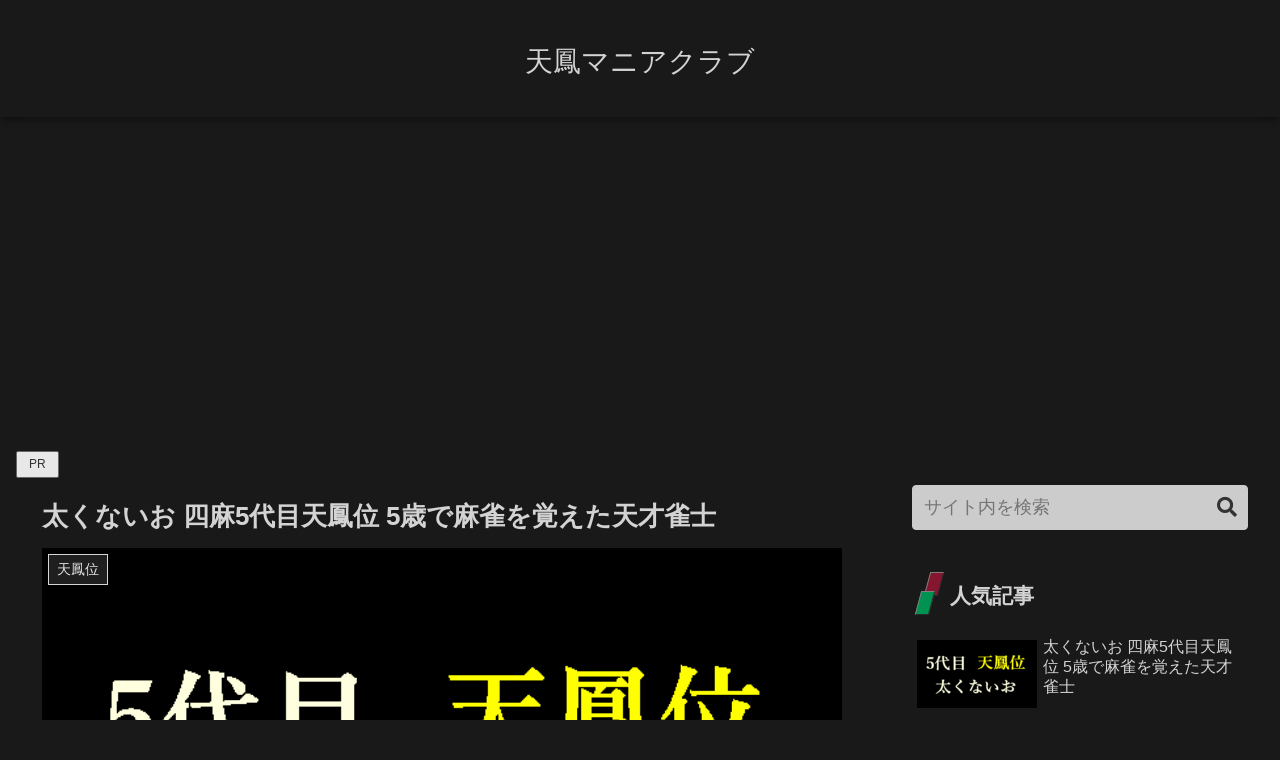

--- FILE ---
content_type: text/html; charset=utf-8
request_url: https://www.google.com/recaptcha/api2/aframe
body_size: 268
content:
<!DOCTYPE HTML><html><head><meta http-equiv="content-type" content="text/html; charset=UTF-8"></head><body><script nonce="unNbG4fsI6v_SPZkpJXYQA">/** Anti-fraud and anti-abuse applications only. See google.com/recaptcha */ try{var clients={'sodar':'https://pagead2.googlesyndication.com/pagead/sodar?'};window.addEventListener("message",function(a){try{if(a.source===window.parent){var b=JSON.parse(a.data);var c=clients[b['id']];if(c){var d=document.createElement('img');d.src=c+b['params']+'&rc='+(localStorage.getItem("rc::a")?sessionStorage.getItem("rc::b"):"");window.document.body.appendChild(d);sessionStorage.setItem("rc::e",parseInt(sessionStorage.getItem("rc::e")||0)+1);localStorage.setItem("rc::h",'1768941308709');}}}catch(b){}});window.parent.postMessage("_grecaptcha_ready", "*");}catch(b){}</script></body></html>